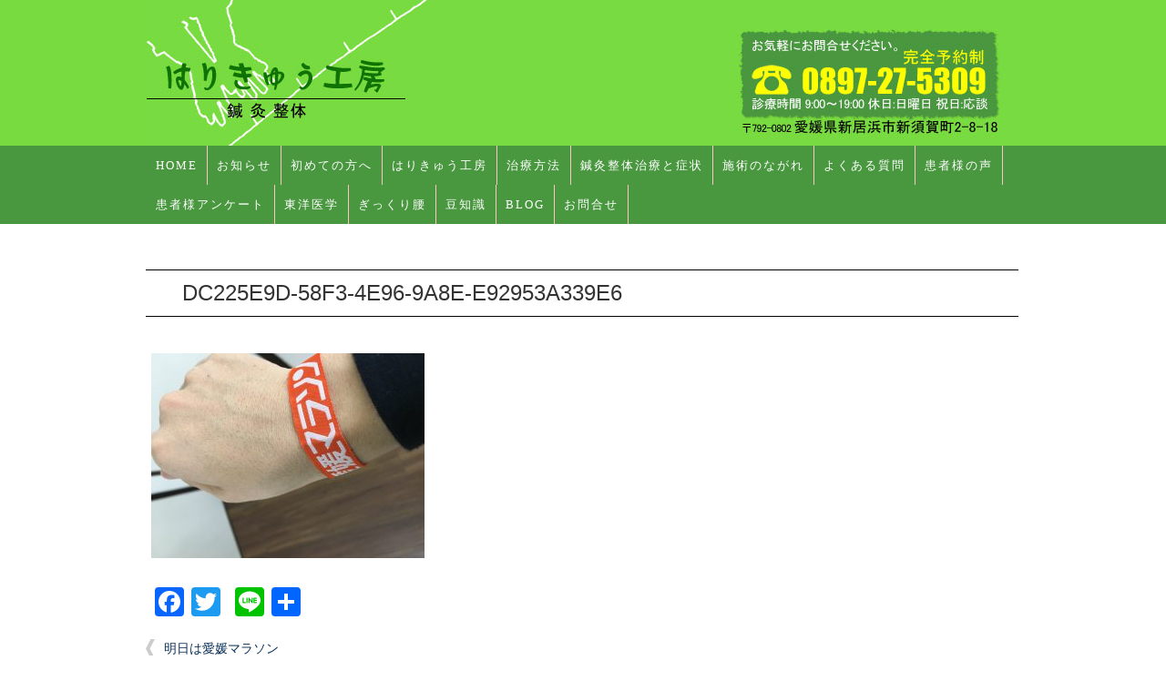

--- FILE ---
content_type: text/html; charset=UTF-8
request_url: https://karada-yawaraka.com/archives/779/dc225e9d-58f3-4e96-9a8e-e92953a339e6/
body_size: 7401
content:
<!DOCTYPE HTML>
<html dir="ltr" lang="ja">
<head>
<meta http-equiv="Content-Type" content="text/html; charset=UTF-8">

<title>はりきゅう工房|新居浜鍼灸整体院</title>

<!--googlebing-->

<!--/googlebing-->
<!--menu固定-->
<script src="https://code.jquery.com/jquery-2.1.3.min.js"></script>
<script type="text/javascript">
jQuery(function($) {
	var nav = $('#access'),
	offset = nav.offset();
	$(window).scroll(function () {
	  if($(window).scrollTop() > offset.top) {
	    nav.addClass('fixed');
	  } else {
	    nav.removeClass('fixed');
	  }
	});
});
</script>
<!--/menu固定-->
<link rel="apple-touch-icon" href="https://karada-yawaraka.com/wp-content/themes/201804harikyukobo-boo/images/touch-icon.png" />
<link rel="shortcut icon" href="https://karada-yawaraka.com/wp-content/themes/201804harikyukobo-boo/images/favicon.ico" />

<link rel="stylesheet" type="text/css" media="all" href="https://karada-yawaraka.com/wp-content/themes/201804harikyukobo-boo/style.css" />


<!--[if lt IE 9]>
  <meta http-equiv="Imagetoolbar" content="no" />
  <script src="http://html5shiv.googlecode.com/svn/trunk/html5.js"></script>
<![endif]-->
<meta name='robots' content='max-image-preview:large' />
<link rel='dns-prefetch' href='//s.w.org' />
<script type="text/javascript">
window._wpemojiSettings = {"baseUrl":"https:\/\/s.w.org\/images\/core\/emoji\/13.1.0\/72x72\/","ext":".png","svgUrl":"https:\/\/s.w.org\/images\/core\/emoji\/13.1.0\/svg\/","svgExt":".svg","source":{"concatemoji":"https:\/\/karada-yawaraka.com\/wp-includes\/js\/wp-emoji-release.min.js?ver=5.9.12"}};
/*! This file is auto-generated */
!function(e,a,t){var n,r,o,i=a.createElement("canvas"),p=i.getContext&&i.getContext("2d");function s(e,t){var a=String.fromCharCode;p.clearRect(0,0,i.width,i.height),p.fillText(a.apply(this,e),0,0);e=i.toDataURL();return p.clearRect(0,0,i.width,i.height),p.fillText(a.apply(this,t),0,0),e===i.toDataURL()}function c(e){var t=a.createElement("script");t.src=e,t.defer=t.type="text/javascript",a.getElementsByTagName("head")[0].appendChild(t)}for(o=Array("flag","emoji"),t.supports={everything:!0,everythingExceptFlag:!0},r=0;r<o.length;r++)t.supports[o[r]]=function(e){if(!p||!p.fillText)return!1;switch(p.textBaseline="top",p.font="600 32px Arial",e){case"flag":return s([127987,65039,8205,9895,65039],[127987,65039,8203,9895,65039])?!1:!s([55356,56826,55356,56819],[55356,56826,8203,55356,56819])&&!s([55356,57332,56128,56423,56128,56418,56128,56421,56128,56430,56128,56423,56128,56447],[55356,57332,8203,56128,56423,8203,56128,56418,8203,56128,56421,8203,56128,56430,8203,56128,56423,8203,56128,56447]);case"emoji":return!s([10084,65039,8205,55357,56613],[10084,65039,8203,55357,56613])}return!1}(o[r]),t.supports.everything=t.supports.everything&&t.supports[o[r]],"flag"!==o[r]&&(t.supports.everythingExceptFlag=t.supports.everythingExceptFlag&&t.supports[o[r]]);t.supports.everythingExceptFlag=t.supports.everythingExceptFlag&&!t.supports.flag,t.DOMReady=!1,t.readyCallback=function(){t.DOMReady=!0},t.supports.everything||(n=function(){t.readyCallback()},a.addEventListener?(a.addEventListener("DOMContentLoaded",n,!1),e.addEventListener("load",n,!1)):(e.attachEvent("onload",n),a.attachEvent("onreadystatechange",function(){"complete"===a.readyState&&t.readyCallback()})),(n=t.source||{}).concatemoji?c(n.concatemoji):n.wpemoji&&n.twemoji&&(c(n.twemoji),c(n.wpemoji)))}(window,document,window._wpemojiSettings);
</script>
<style type="text/css">
img.wp-smiley,
img.emoji {
	display: inline !important;
	border: none !important;
	box-shadow: none !important;
	height: 1em !important;
	width: 1em !important;
	margin: 0 0.07em !important;
	vertical-align: -0.1em !important;
	background: none !important;
	padding: 0 !important;
}
</style>
	<link rel='stylesheet' id='sbc-css'  href='https://karada-yawaraka.com/wp-content/plugins/wp-simple-booking-calendar/css/sbc.css?ver=5.9.12' type='text/css' media='all' />
<link rel='stylesheet' id='wp-block-library-css'  href='https://karada-yawaraka.com/wp-includes/css/dist/block-library/style.min.css?ver=5.9.12' type='text/css' media='all' />
<style id='global-styles-inline-css' type='text/css'>
body{--wp--preset--color--black: #000000;--wp--preset--color--cyan-bluish-gray: #abb8c3;--wp--preset--color--white: #ffffff;--wp--preset--color--pale-pink: #f78da7;--wp--preset--color--vivid-red: #cf2e2e;--wp--preset--color--luminous-vivid-orange: #ff6900;--wp--preset--color--luminous-vivid-amber: #fcb900;--wp--preset--color--light-green-cyan: #7bdcb5;--wp--preset--color--vivid-green-cyan: #00d084;--wp--preset--color--pale-cyan-blue: #8ed1fc;--wp--preset--color--vivid-cyan-blue: #0693e3;--wp--preset--color--vivid-purple: #9b51e0;--wp--preset--gradient--vivid-cyan-blue-to-vivid-purple: linear-gradient(135deg,rgba(6,147,227,1) 0%,rgb(155,81,224) 100%);--wp--preset--gradient--light-green-cyan-to-vivid-green-cyan: linear-gradient(135deg,rgb(122,220,180) 0%,rgb(0,208,130) 100%);--wp--preset--gradient--luminous-vivid-amber-to-luminous-vivid-orange: linear-gradient(135deg,rgba(252,185,0,1) 0%,rgba(255,105,0,1) 100%);--wp--preset--gradient--luminous-vivid-orange-to-vivid-red: linear-gradient(135deg,rgba(255,105,0,1) 0%,rgb(207,46,46) 100%);--wp--preset--gradient--very-light-gray-to-cyan-bluish-gray: linear-gradient(135deg,rgb(238,238,238) 0%,rgb(169,184,195) 100%);--wp--preset--gradient--cool-to-warm-spectrum: linear-gradient(135deg,rgb(74,234,220) 0%,rgb(151,120,209) 20%,rgb(207,42,186) 40%,rgb(238,44,130) 60%,rgb(251,105,98) 80%,rgb(254,248,76) 100%);--wp--preset--gradient--blush-light-purple: linear-gradient(135deg,rgb(255,206,236) 0%,rgb(152,150,240) 100%);--wp--preset--gradient--blush-bordeaux: linear-gradient(135deg,rgb(254,205,165) 0%,rgb(254,45,45) 50%,rgb(107,0,62) 100%);--wp--preset--gradient--luminous-dusk: linear-gradient(135deg,rgb(255,203,112) 0%,rgb(199,81,192) 50%,rgb(65,88,208) 100%);--wp--preset--gradient--pale-ocean: linear-gradient(135deg,rgb(255,245,203) 0%,rgb(182,227,212) 50%,rgb(51,167,181) 100%);--wp--preset--gradient--electric-grass: linear-gradient(135deg,rgb(202,248,128) 0%,rgb(113,206,126) 100%);--wp--preset--gradient--midnight: linear-gradient(135deg,rgb(2,3,129) 0%,rgb(40,116,252) 100%);--wp--preset--duotone--dark-grayscale: url('#wp-duotone-dark-grayscale');--wp--preset--duotone--grayscale: url('#wp-duotone-grayscale');--wp--preset--duotone--purple-yellow: url('#wp-duotone-purple-yellow');--wp--preset--duotone--blue-red: url('#wp-duotone-blue-red');--wp--preset--duotone--midnight: url('#wp-duotone-midnight');--wp--preset--duotone--magenta-yellow: url('#wp-duotone-magenta-yellow');--wp--preset--duotone--purple-green: url('#wp-duotone-purple-green');--wp--preset--duotone--blue-orange: url('#wp-duotone-blue-orange');--wp--preset--font-size--small: 13px;--wp--preset--font-size--medium: 20px;--wp--preset--font-size--large: 36px;--wp--preset--font-size--x-large: 42px;}.has-black-color{color: var(--wp--preset--color--black) !important;}.has-cyan-bluish-gray-color{color: var(--wp--preset--color--cyan-bluish-gray) !important;}.has-white-color{color: var(--wp--preset--color--white) !important;}.has-pale-pink-color{color: var(--wp--preset--color--pale-pink) !important;}.has-vivid-red-color{color: var(--wp--preset--color--vivid-red) !important;}.has-luminous-vivid-orange-color{color: var(--wp--preset--color--luminous-vivid-orange) !important;}.has-luminous-vivid-amber-color{color: var(--wp--preset--color--luminous-vivid-amber) !important;}.has-light-green-cyan-color{color: var(--wp--preset--color--light-green-cyan) !important;}.has-vivid-green-cyan-color{color: var(--wp--preset--color--vivid-green-cyan) !important;}.has-pale-cyan-blue-color{color: var(--wp--preset--color--pale-cyan-blue) !important;}.has-vivid-cyan-blue-color{color: var(--wp--preset--color--vivid-cyan-blue) !important;}.has-vivid-purple-color{color: var(--wp--preset--color--vivid-purple) !important;}.has-black-background-color{background-color: var(--wp--preset--color--black) !important;}.has-cyan-bluish-gray-background-color{background-color: var(--wp--preset--color--cyan-bluish-gray) !important;}.has-white-background-color{background-color: var(--wp--preset--color--white) !important;}.has-pale-pink-background-color{background-color: var(--wp--preset--color--pale-pink) !important;}.has-vivid-red-background-color{background-color: var(--wp--preset--color--vivid-red) !important;}.has-luminous-vivid-orange-background-color{background-color: var(--wp--preset--color--luminous-vivid-orange) !important;}.has-luminous-vivid-amber-background-color{background-color: var(--wp--preset--color--luminous-vivid-amber) !important;}.has-light-green-cyan-background-color{background-color: var(--wp--preset--color--light-green-cyan) !important;}.has-vivid-green-cyan-background-color{background-color: var(--wp--preset--color--vivid-green-cyan) !important;}.has-pale-cyan-blue-background-color{background-color: var(--wp--preset--color--pale-cyan-blue) !important;}.has-vivid-cyan-blue-background-color{background-color: var(--wp--preset--color--vivid-cyan-blue) !important;}.has-vivid-purple-background-color{background-color: var(--wp--preset--color--vivid-purple) !important;}.has-black-border-color{border-color: var(--wp--preset--color--black) !important;}.has-cyan-bluish-gray-border-color{border-color: var(--wp--preset--color--cyan-bluish-gray) !important;}.has-white-border-color{border-color: var(--wp--preset--color--white) !important;}.has-pale-pink-border-color{border-color: var(--wp--preset--color--pale-pink) !important;}.has-vivid-red-border-color{border-color: var(--wp--preset--color--vivid-red) !important;}.has-luminous-vivid-orange-border-color{border-color: var(--wp--preset--color--luminous-vivid-orange) !important;}.has-luminous-vivid-amber-border-color{border-color: var(--wp--preset--color--luminous-vivid-amber) !important;}.has-light-green-cyan-border-color{border-color: var(--wp--preset--color--light-green-cyan) !important;}.has-vivid-green-cyan-border-color{border-color: var(--wp--preset--color--vivid-green-cyan) !important;}.has-pale-cyan-blue-border-color{border-color: var(--wp--preset--color--pale-cyan-blue) !important;}.has-vivid-cyan-blue-border-color{border-color: var(--wp--preset--color--vivid-cyan-blue) !important;}.has-vivid-purple-border-color{border-color: var(--wp--preset--color--vivid-purple) !important;}.has-vivid-cyan-blue-to-vivid-purple-gradient-background{background: var(--wp--preset--gradient--vivid-cyan-blue-to-vivid-purple) !important;}.has-light-green-cyan-to-vivid-green-cyan-gradient-background{background: var(--wp--preset--gradient--light-green-cyan-to-vivid-green-cyan) !important;}.has-luminous-vivid-amber-to-luminous-vivid-orange-gradient-background{background: var(--wp--preset--gradient--luminous-vivid-amber-to-luminous-vivid-orange) !important;}.has-luminous-vivid-orange-to-vivid-red-gradient-background{background: var(--wp--preset--gradient--luminous-vivid-orange-to-vivid-red) !important;}.has-very-light-gray-to-cyan-bluish-gray-gradient-background{background: var(--wp--preset--gradient--very-light-gray-to-cyan-bluish-gray) !important;}.has-cool-to-warm-spectrum-gradient-background{background: var(--wp--preset--gradient--cool-to-warm-spectrum) !important;}.has-blush-light-purple-gradient-background{background: var(--wp--preset--gradient--blush-light-purple) !important;}.has-blush-bordeaux-gradient-background{background: var(--wp--preset--gradient--blush-bordeaux) !important;}.has-luminous-dusk-gradient-background{background: var(--wp--preset--gradient--luminous-dusk) !important;}.has-pale-ocean-gradient-background{background: var(--wp--preset--gradient--pale-ocean) !important;}.has-electric-grass-gradient-background{background: var(--wp--preset--gradient--electric-grass) !important;}.has-midnight-gradient-background{background: var(--wp--preset--gradient--midnight) !important;}.has-small-font-size{font-size: var(--wp--preset--font-size--small) !important;}.has-medium-font-size{font-size: var(--wp--preset--font-size--medium) !important;}.has-large-font-size{font-size: var(--wp--preset--font-size--large) !important;}.has-x-large-font-size{font-size: var(--wp--preset--font-size--x-large) !important;}
</style>
<link rel='stylesheet' id='contact-form-7-css'  href='https://karada-yawaraka.com/wp-content/plugins/contact-form-7/includes/css/styles.css?ver=5.0.1' type='text/css' media='all' />
<link rel='stylesheet' id='addtoany-css'  href='https://karada-yawaraka.com/wp-content/plugins/add-to-any/addtoany.min.css?ver=1.14' type='text/css' media='all' />
<link rel='stylesheet' id='slimbox2-css'  href='https://karada-yawaraka.com/wp-content/plugins/wp-slimbox2/css/slimbox2.css?ver=1.1' type='text/css' media='screen' />
<script type='text/javascript' src='https://karada-yawaraka.com/wp-includes/js/jquery/jquery.min.js?ver=3.6.0' id='jquery-core-js'></script>
<script type='text/javascript' src='https://karada-yawaraka.com/wp-includes/js/jquery/jquery-migrate.min.js?ver=3.3.2' id='jquery-migrate-js'></script>
<script type='text/javascript' src='https://karada-yawaraka.com/wp-content/plugins/wp-simple-booking-calendar/js/sbc.js?ver=5.9.12' id='sbc-js'></script>
<script type='text/javascript' src='https://karada-yawaraka.com/wp-content/plugins/add-to-any/addtoany.min.js?ver=1.0' id='addtoany-js'></script>
<script type='text/javascript' src='https://karada-yawaraka.com/wp-content/plugins/wp-slimbox2/javascript/slimbox2.js?ver=2.04' id='slimbox2-js'></script>
<script type='text/javascript' id='slimbox2_autoload-js-extra'>
/* <![CDATA[ */
var slimbox2_options = {"autoload":"1","overlayColor":"#000000","loop":"","overlayOpacity":"0.8","overlayFadeDuration":"400","resizeDuration":"400","resizeEasing":"swing","initialWidth":"250","initialHeight":"250","imageFadeDuration":"400","captionAnimationDuration":"400","caption":"el.title || el.firstChild.alt || el.firstChild.title || el.href || el.href","url":"1","selector":"div.entry-content, div.gallery, div.entry, div.post, div#page, body","counterText":"Image {x} of {y}","closeKeys":"27,88,67","previousKeys":"37,80","nextKeys":"39,78","prev":"https:\/\/karada-yawaraka.com\/wp-content\/plugins\/wp-slimbox2\/images\/default\/prevlabel.gif","next":"https:\/\/karada-yawaraka.com\/wp-content\/plugins\/wp-slimbox2\/images\/default\/nextlabel.gif","close":"https:\/\/karada-yawaraka.com\/wp-content\/plugins\/wp-slimbox2\/images\/default\/closelabel.gif","picasaweb":"","flickr":"","mobile":""};
/* ]]> */
</script>
<script type='text/javascript' src='https://karada-yawaraka.com/wp-content/plugins/wp-slimbox2/javascript/slimbox2_autoload.js?ver=1.0.4b' id='slimbox2_autoload-js'></script>
<link rel="https://api.w.org/" href="https://karada-yawaraka.com/wp-json/" /><link rel="alternate" type="application/json" href="https://karada-yawaraka.com/wp-json/wp/v2/media/780" /><link rel="EditURI" type="application/rsd+xml" title="RSD" href="https://karada-yawaraka.com/xmlrpc.php?rsd" />
<link rel="wlwmanifest" type="application/wlwmanifest+xml" href="https://karada-yawaraka.com/wp-includes/wlwmanifest.xml" /> 
<meta name="generator" content="WordPress 5.9.12" />
<link rel='shortlink' href='https://karada-yawaraka.com/?p=780' />
<link rel="alternate" type="application/json+oembed" href="https://karada-yawaraka.com/wp-json/oembed/1.0/embed?url=https%3A%2F%2Fkarada-yawaraka.com%2Farchives%2F779%2Fdc225e9d-58f3-4e96-9a8e-e92953a339e6%2F" />
<link rel="alternate" type="text/xml+oembed" href="https://karada-yawaraka.com/wp-json/oembed/1.0/embed?url=https%3A%2F%2Fkarada-yawaraka.com%2Farchives%2F779%2Fdc225e9d-58f3-4e96-9a8e-e92953a339e6%2F&#038;format=xml" />

<script data-cfasync="false">
window.a2a_config=window.a2a_config||{};a2a_config.callbacks=[];a2a_config.overlays=[];a2a_config.templates={};a2a_localize = {
	Share: "共有",
	Save: "ブックマーク",
	Subscribe: "購読",
	Email: "メール",
	Bookmark: "ブックマーク",
	ShowAll: "すべて表示する",
	ShowLess: "小さく表示する",
	FindServices: "サービスを探す",
	FindAnyServiceToAddTo: "追加するサービスを今すぐ探す",
	PoweredBy: "Powered by",
	ShareViaEmail: "メールでシェアする",
	SubscribeViaEmail: "メールで購読する",
	BookmarkInYourBrowser: "ブラウザにブックマーク",
	BookmarkInstructions: "このページをブックマークするには、 Ctrl+D または \u2318+D を押下。",
	AddToYourFavorites: "お気に入りに追加",
	SendFromWebOrProgram: "任意のメールアドレスまたはメールプログラムから送信",
	EmailProgram: "メールプログラム",
	More: "詳細&#8230;"
};

(function(d,s,a,b){a=d.createElement(s);b=d.getElementsByTagName(s)[0];a.async=1;a.src="https://static.addtoany.com/menu/page.js";b.parentNode.insertBefore(a,b);})(document,"script");
</script>
<style type="text/css">.recentcomments a{display:inline !important;padding:0 !important;margin:0 !important;}</style><style type="text/css" media="screen">body{position:relative}#dynamic-to-top{display:none;overflow:hidden;width:auto;z-index:90;position:fixed;bottom:20px;right:20px;top:auto;left:auto;font-family:sans-serif;font-size:1em;color:#fff;text-decoration:none;padding:17px 16px;border:1px solid #000;background:#272727;-webkit-background-origin:border;-moz-background-origin:border;-icab-background-origin:border;-khtml-background-origin:border;-o-background-origin:border;background-origin:border;-webkit-background-clip:padding-box;-moz-background-clip:padding-box;-icab-background-clip:padding-box;-khtml-background-clip:padding-box;-o-background-clip:padding-box;background-clip:padding-box;-webkit-box-shadow:0 1px 3px rgba( 0, 0, 0, 0.4 ), inset 0 0 0 1px rgba( 0, 0, 0, 0.2 ), inset 0 1px 0 rgba( 255, 255, 255, .4 ), inset 0 10px 10px rgba( 255, 255, 255, .1 );-ms-box-shadow:0 1px 3px rgba( 0, 0, 0, 0.4 ), inset 0 0 0 1px rgba( 0, 0, 0, 0.2 ), inset 0 1px 0 rgba( 255, 255, 255, .4 ), inset 0 10px 10px rgba( 255, 255, 255, .1 );-moz-box-shadow:0 1px 3px rgba( 0, 0, 0, 0.4 ), inset 0 0 0 1px rgba( 0, 0, 0, 0.2 ), inset 0 1px 0 rgba( 255, 255, 255, .4 ), inset 0 10px 10px rgba( 255, 255, 255, .1 );-o-box-shadow:0 1px 3px rgba( 0, 0, 0, 0.4 ), inset 0 0 0 1px rgba( 0, 0, 0, 0.2 ), inset 0 1px 0 rgba( 255, 255, 255, .4 ), inset 0 10px 10px rgba( 255, 255, 255, .1 );-khtml-box-shadow:0 1px 3px rgba( 0, 0, 0, 0.4 ), inset 0 0 0 1px rgba( 0, 0, 0, 0.2 ), inset 0 1px 0 rgba( 255, 255, 255, .4 ), inset 0 10px 10px rgba( 255, 255, 255, .1 );-icab-box-shadow:0 1px 3px rgba( 0, 0, 0, 0.4 ), inset 0 0 0 1px rgba( 0, 0, 0, 0.2 ), inset 0 1px 0 rgba( 255, 255, 255, .4 ), inset 0 10px 10px rgba( 255, 255, 255, .1 );box-shadow:0 1px 3px rgba( 0, 0, 0, 0.4 ), inset 0 0 0 1px rgba( 0, 0, 0, 0.2 ), inset 0 1px 0 rgba( 255, 255, 255, .4 ), inset 0 10px 10px rgba( 255, 255, 255, .1 );-webkit-border-radius:30px;-moz-border-radius:30px;-icab-border-radius:30px;-khtml-border-radius:30px;border-radius:30px}#dynamic-to-top:hover{background:#4e9c9c;background:#272727 -webkit-gradient( linear, 0% 0%, 0% 100%, from( rgba( 255, 255, 255, .2 ) ), to( rgba( 0, 0, 0, 0 ) ) );background:#272727 -webkit-linear-gradient( top, rgba( 255, 255, 255, .2 ), rgba( 0, 0, 0, 0 ) );background:#272727 -khtml-linear-gradient( top, rgba( 255, 255, 255, .2 ), rgba( 0, 0, 0, 0 ) );background:#272727 -moz-linear-gradient( top, rgba( 255, 255, 255, .2 ), rgba( 0, 0, 0, 0 ) );background:#272727 -o-linear-gradient( top, rgba( 255, 255, 255, .2 ), rgba( 0, 0, 0, 0 ) );background:#272727 -ms-linear-gradient( top, rgba( 255, 255, 255, .2 ), rgba( 0, 0, 0, 0 ) );background:#272727 -icab-linear-gradient( top, rgba( 255, 255, 255, .2 ), rgba( 0, 0, 0, 0 ) );background:#272727 linear-gradient( top, rgba( 255, 255, 255, .2 ), rgba( 0, 0, 0, 0 ) );cursor:pointer}#dynamic-to-top:active{background:#272727;background:#272727 -webkit-gradient( linear, 0% 0%, 0% 100%, from( rgba( 0, 0, 0, .3 ) ), to( rgba( 0, 0, 0, 0 ) ) );background:#272727 -webkit-linear-gradient( top, rgba( 0, 0, 0, .1 ), rgba( 0, 0, 0, 0 ) );background:#272727 -moz-linear-gradient( top, rgba( 0, 0, 0, .1 ), rgba( 0, 0, 0, 0 ) );background:#272727 -khtml-linear-gradient( top, rgba( 0, 0, 0, .1 ), rgba( 0, 0, 0, 0 ) );background:#272727 -o-linear-gradient( top, rgba( 0, 0, 0, .1 ), rgba( 0, 0, 0, 0 ) );background:#272727 -ms-linear-gradient( top, rgba( 0, 0, 0, .1 ), rgba( 0, 0, 0, 0 ) );background:#272727 -icab-linear-gradient( top, rgba( 0, 0, 0, .1 ), rgba( 0, 0, 0, 0 ) );background:#272727 linear-gradient( top, rgba( 0, 0, 0, .1 ), rgba( 0, 0, 0, 0 ) )}#dynamic-to-top,#dynamic-to-top:active,#dynamic-to-top:focus,#dynamic-to-top:hover{outline:none}#dynamic-to-top span{display:block;overflow:hidden;width:14px;height:12px;background:url( https://karada-yawaraka.com/wp-content/plugins/dynamic-to-top/css/images/up.png )no-repeat center center}</style><link rel="icon" href="https://karada-yawaraka.com/wp-content/uploads/2018/06/cropped-logo-32x32.jpg" sizes="32x32" />
<link rel="icon" href="https://karada-yawaraka.com/wp-content/uploads/2018/06/cropped-logo-192x192.jpg" sizes="192x192" />
<link rel="apple-touch-icon" href="https://karada-yawaraka.com/wp-content/uploads/2018/06/cropped-logo-180x180.jpg" />
<meta name="msapplication-TileImage" content="https://karada-yawaraka.com/wp-content/uploads/2018/06/cropped-logo-270x270.jpg" />
</head>
<body  style="background: #ffffff  url() repeat-x top; background-position: center top; margin : 0px; color: #333; font-size : 14px; line-height: 1.5;">



<div style="width : 100%; margin: 0 auto; background-color : #78db40;">
<div style="width : 958px; margin: 0 auto; background-color : #78db40;">
<!--看板-->
<DIV><A href="https://karada-yawaraka.com/"><IMG src="https://karada-yawaraka.com/hp-data/header.jpg" width="958" height="160" border="0"
 style="vertical-align:bottom;display: inline;margin: 0;"></A>
</DIV></div>
<!--/看板-->   
<!--メニュー-->
<div style="width : 100% margin: 0 auto;">
<nav id="access" role="navigation">
				<h3 class="assistive-text">Main menu</h3>
<div class="menu-topnave-container"><ul id="menu-topnave" class="menu"><li id="menu-item-29" class="menu-item menu-item-type-custom menu-item-object-custom menu-item-home menu-item-29"><a href="https://karada-yawaraka.com/">HOME</a></li>
<li id="menu-item-31" class="menu-item menu-item-type-taxonomy menu-item-object-category menu-item-31"><a href="https://karada-yawaraka.com/archives/category/news/">お知らせ</a></li>
<li id="menu-item-30" class="menu-item menu-item-type-post_type menu-item-object-page menu-item-30"><a href="https://karada-yawaraka.com/fastsession/">初めての方へ</a></li>
<li id="menu-item-215" class="menu-item menu-item-type-post_type menu-item-object-page menu-item-215"><a href="https://karada-yawaraka.com/harikyu/">はりきゅう工房</a></li>
<li id="menu-item-32" class="menu-item menu-item-type-post_type menu-item-object-page menu-item-32"><a href="https://karada-yawaraka.com/chiryou/">治療方法</a></li>
<li id="menu-item-33" class="menu-item menu-item-type-post_type menu-item-object-page menu-item-33"><a href="https://karada-yawaraka.com/syoujo/">鍼灸整体治療と症状</a></li>
<li id="menu-item-34" class="menu-item menu-item-type-post_type menu-item-object-page menu-item-34"><a href="https://karada-yawaraka.com/nagare/">施術のながれ</a></li>
<li id="menu-item-638" class="menu-item menu-item-type-post_type menu-item-object-page menu-item-638"><a href="https://karada-yawaraka.com/qa/">よくある質問</a></li>
<li id="menu-item-644" class="menu-item menu-item-type-taxonomy menu-item-object-category menu-item-644"><a href="https://karada-yawaraka.com/archives/category/koe/">患者様の声</a></li>
<li id="menu-item-671" class="menu-item menu-item-type-post_type menu-item-object-page menu-item-671"><a href="https://karada-yawaraka.com/questionnaire/">患者様アンケート</a></li>
<li id="menu-item-335" class="menu-item menu-item-type-taxonomy menu-item-object-category menu-item-335"><a href="https://karada-yawaraka.com/archives/category/blog/touyouigaku/">東洋医学</a></li>
<li id="menu-item-693" class="menu-item menu-item-type-taxonomy menu-item-object-category menu-item-693"><a href="https://karada-yawaraka.com/archives/category/blog/gikkuri/">ぎっくり腰</a></li>
<li id="menu-item-697" class="menu-item menu-item-type-taxonomy menu-item-object-category menu-item-697"><a href="https://karada-yawaraka.com/archives/category/blog/%e8%b1%86%e7%9f%a5%e8%ad%98/">豆知識</a></li>
<li id="menu-item-36" class="menu-item menu-item-type-taxonomy menu-item-object-category menu-item-has-children menu-item-36"><a href="https://karada-yawaraka.com/archives/category/blog/">BLOG</a>
<ul class="sub-menu">
	<li id="menu-item-351" class="menu-item menu-item-type-taxonomy menu-item-object-category menu-item-351"><a href="https://karada-yawaraka.com/archives/category/blog/fast/">初めに読んでください</a></li>
	<li id="menu-item-696" class="menu-item menu-item-type-taxonomy menu-item-object-category menu-item-696"><a href="https://karada-yawaraka.com/archives/category/blog/%e6%97%a5%e5%b8%b8/">日常</a></li>
	<li id="menu-item-695" class="menu-item menu-item-type-taxonomy menu-item-object-category menu-item-695"><a href="https://karada-yawaraka.com/archives/category/blog/%e6%82%a3%e8%80%85%e6%a7%98%e3%81%ae%e5%a3%b0/">患者様の声(BLOG)</a></li>
	<li id="menu-item-694" class="menu-item menu-item-type-taxonomy menu-item-object-category menu-item-694"><a href="https://karada-yawaraka.com/archives/category/blog/%e4%bb%8a%e6%9c%88%e3%81%ae%e3%81%8a%e4%bc%91%e3%81%bf/">今月のお休み</a></li>
	<li id="menu-item-329" class="menu-item menu-item-type-custom menu-item-object-custom menu-item-329"><a href="https://blogs.yahoo.co.jp/harikyukoubou">Yahoo!!Blog</a></li>
</ul>
</li>
<li id="menu-item-37" class="menu-item menu-item-type-post_type menu-item-object-page menu-item-37"><a href="https://karada-yawaraka.com/contact/">お問合せ</a></li>
</ul></div>
<div class="skip-link"><a class="assistive-text" href="#content" title="Skip to primary content">Skip to primary content</a></div>

<div class="skip-link"><a class="assistive-text" href="#secondary" title="Skip to secondary content">Skip to secondary content</a></div>

</nav></div><!-- #access -->
<!--/メニュー--></div>
</div>
<div style="width : 958px; margin: 0 auto; background-color : #ffffff;">

    <section id="contents-body">
      <section id="contents">

        <article>
          <header class="page-header">

        
            <h1 class="page-title">DC225E9D-58F3-4E96-9A8E-E92953A339E6</h1>
                   </header>
          <section class="entry-content">
            <p class="attachment"><a href='https://karada-yawaraka.com/wp-content/uploads/2019/02/DC225E9D-58F3-4E96-9A8E-E92953A339E6.jpeg'><img width="300" height="225" src="https://karada-yawaraka.com/wp-content/uploads/2019/02/DC225E9D-58F3-4E96-9A8E-E92953A339E6-300x225.jpeg" class="attachment-medium size-medium" alt="" loading="lazy" srcset="https://karada-yawaraka.com/wp-content/uploads/2019/02/DC225E9D-58F3-4E96-9A8E-E92953A339E6-300x225.jpeg 300w, https://karada-yawaraka.com/wp-content/uploads/2019/02/DC225E9D-58F3-4E96-9A8E-E92953A339E6-195x146.jpeg 195w, https://karada-yawaraka.com/wp-content/uploads/2019/02/DC225E9D-58F3-4E96-9A8E-E92953A339E6-768x576.jpeg 768w, https://karada-yawaraka.com/wp-content/uploads/2019/02/DC225E9D-58F3-4E96-9A8E-E92953A339E6-958x719.jpeg 958w, https://karada-yawaraka.com/wp-content/uploads/2019/02/DC225E9D-58F3-4E96-9A8E-E92953A339E6-900x675.jpeg 900w" sizes="(max-width: 300px) 100vw, 300px" /></a></p>
<div class="addtoany_share_save_container addtoany_content addtoany_content_bottom"><div class="a2a_kit a2a_kit_size_32 addtoany_list" data-a2a-url="https://karada-yawaraka.com/archives/779/dc225e9d-58f3-4e96-9a8e-e92953a339e6/" data-a2a-title="DC225E9D-58F3-4E96-9A8E-E92953A339E6"><a class="a2a_button_facebook" href="https://www.addtoany.com/add_to/facebook?linkurl=https%3A%2F%2Fkarada-yawaraka.com%2Farchives%2F779%2Fdc225e9d-58f3-4e96-9a8e-e92953a339e6%2F&amp;linkname=DC225E9D-58F3-4E96-9A8E-E92953A339E6" title="Facebook" rel="nofollow noopener" target="_blank"></a><a class="a2a_button_twitter" href="https://www.addtoany.com/add_to/twitter?linkurl=https%3A%2F%2Fkarada-yawaraka.com%2Farchives%2F779%2Fdc225e9d-58f3-4e96-9a8e-e92953a339e6%2F&amp;linkname=DC225E9D-58F3-4E96-9A8E-E92953A339E6" title="Twitter" rel="nofollow noopener" target="_blank"></a><a class="a2a_button_google_plus" href="https://www.addtoany.com/add_to/google_plus?linkurl=https%3A%2F%2Fkarada-yawaraka.com%2Farchives%2F779%2Fdc225e9d-58f3-4e96-9a8e-e92953a339e6%2F&amp;linkname=DC225E9D-58F3-4E96-9A8E-E92953A339E6" title="Google+" rel="nofollow noopener" target="_blank"></a><a class="a2a_button_line" href="https://www.addtoany.com/add_to/line?linkurl=https%3A%2F%2Fkarada-yawaraka.com%2Farchives%2F779%2Fdc225e9d-58f3-4e96-9a8e-e92953a339e6%2F&amp;linkname=DC225E9D-58F3-4E96-9A8E-E92953A339E6" title="Line" rel="nofollow noopener" target="_blank"></a><a class="a2a_dd addtoany_share_save addtoany_share" href="https://www.addtoany.com/share"></a></div></div>          </section>
        </article>
        <nav class="adjacent_post_links">
          <ul>
            <li class="previous"><a href="https://karada-yawaraka.com/archives/779/" rel="prev">明日は愛媛マラソン</a></li> 
            <li class="next"></li> 
          </ul>
        </nav>


      </section><!-- #contents end -->


﻿<!-- #contents-body end -->

<DIV style="padding-top : 15px;padding-left : 15px;padding-right : 15px;padding-bottom : 16px;
border-width : 1px 1px 1px 1px;border-style : solid solid solid solid;border-color : black black black black;
font-size : 10px;clear : both;" align="center">Copyright (C) Harikyuu Koubou. All Rights Reserved.</DIV></DIV></section>
<script type='text/javascript' id='contact-form-7-js-extra'>
/* <![CDATA[ */
var wpcf7 = {"apiSettings":{"root":"https:\/\/karada-yawaraka.com\/wp-json\/contact-form-7\/v1","namespace":"contact-form-7\/v1"},"recaptcha":{"messages":{"empty":"\u3042\u306a\u305f\u304c\u30ed\u30dc\u30c3\u30c8\u3067\u306f\u306a\u3044\u3053\u3068\u3092\u8a3c\u660e\u3057\u3066\u304f\u3060\u3055\u3044\u3002"}}};
/* ]]> */
</script>
<script type='text/javascript' src='https://karada-yawaraka.com/wp-content/plugins/contact-form-7/includes/js/scripts.js?ver=5.0.1' id='contact-form-7-js'></script>
<script type='text/javascript' src='https://karada-yawaraka.com/wp-content/plugins/dynamic-to-top/js/libs/jquery.easing.js?ver=1.3' id='jquery-easing-js'></script>
<script type='text/javascript' id='dynamic-to-top-js-extra'>
/* <![CDATA[ */
var mv_dynamic_to_top = {"text":"0","version":"0","min":"200","speed":"1000","easing":"easeInOutExpo","margin":"20"};
/* ]]> */
</script>
<script type='text/javascript' src='https://karada-yawaraka.com/wp-content/plugins/dynamic-to-top/js/dynamic.to.top.min.js?ver=3.5' id='dynamic-to-top-js'></script>
</body>
</html>
